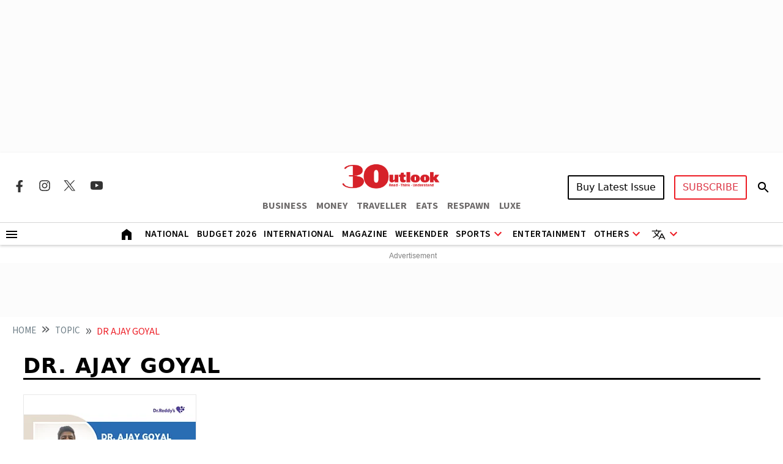

--- FILE ---
content_type: text/html; charset=utf-8
request_url: https://www.google.com/recaptcha/api2/aframe
body_size: 130
content:
<!DOCTYPE HTML><html><head><meta http-equiv="content-type" content="text/html; charset=UTF-8"></head><body><script nonce="ywYOAR9_lsBwFf6IsTenGA">/** Anti-fraud and anti-abuse applications only. See google.com/recaptcha */ try{var clients={'sodar':'https://pagead2.googlesyndication.com/pagead/sodar?'};window.addEventListener("message",function(a){try{if(a.source===window.parent){var b=JSON.parse(a.data);var c=clients[b['id']];if(c){var d=document.createElement('img');d.src=c+b['params']+'&rc='+(localStorage.getItem("rc::a")?sessionStorage.getItem("rc::b"):"");window.document.body.appendChild(d);sessionStorage.setItem("rc::e",parseInt(sessionStorage.getItem("rc::e")||0)+1);localStorage.setItem("rc::h",'1768539260525');}}}catch(b){}});window.parent.postMessage("_grecaptcha_ready", "*");}catch(b){}</script></body></html>

--- FILE ---
content_type: text/css; charset=UTF-8
request_url: https://www.outlookindia.com/outlook/outlook-india/assets/css/custom-slider.css?v=414012606rn5cx
body_size: 1850
content:
.rm-slider-custom{position:relative}.slider-container-custom,.slider-container-custom1{margin:0 auto;max-width:1200px;overflow:hidden;position:relative}.slider-custom,.slider-custom1{display:flex;transition:transform .5s ease-in-out}.slide-custom,.slide-custom1{flex:0 0 100%;padding:0 5px;transition:all .5s ease}.slide-content{background:rgba(0,0,0,.7);border-bottom-left-radius:8px;border-bottom-right-radius:8px;bottom:0;color:#fff;left:5px;padding:10px;position:absolute;right:5px}.slide-title{font-size:14px;margin:0;overflow:hidden;text-overflow:ellipsis;white-space:nowrap}.prev-btn-custom,.prev-btn-custom1{left:0}.next-btn-custom,.next-btn-custom1{right:0}.next-btn-custom,.next-btn-custom1,.prev-btn-custom,.prev-btn-custom1{align-items:center;background:hsla(0,0%,100%,.5);border:none;border-radius:50%;color:#000;cursor:pointer;display:flex;font-size:18px;height:20px;justify-content:center;line-height:1;padding:5px;position:absolute;top:50%;transform:translateY(-50%);transition:background-color .3s ease;width:20px}.next-btn-custom:hover,.prev-btn-custom:hover{background:hsla(0,0%,100%,.8)}.dots-custom{display:flex;justify-content:center;margin-top:10px}.dot-custom{background:hsla(0,100%,99%,.8);border-radius:50%;cursor:pointer;height:10px;margin:0 5px;width:10px}.dot-custom.active{background:#fff}.ole-art-smry{border:none;margin-top:80px;padding:0}.ole-art-smry .hd-summry{background-color:#fff;border-radius:8px 8px 0 0;box-shadow:0 -8px 8px -4px #e6e6e6,8px 0 8px -4px #e6e6e6,-8px 0 8px -4px #e6e6e6;color:#000;font-family:var(--source-sans-pro);font-size:15px;font-weight:600;left:107px;line-height:normal;padding:6px 16px;position:absolute;text-align:center;top:1px;transform:translate(-50%,-100%)}.smry-cnt{background-color:#fff;border-radius:0 8px 8px 8px;box-shadow:0 0 8px 0 #d9d5d5;padding:20px 40px 14px}.smry-cnt p{line-height:26px;margin-bottom:8px}.elections-ls .category-head-two .mfsh{font-size:24px}@media screen and (max-width:800px){.spotlight-home-section .spotlight-resposive{display:block}.spotlight-home-section .articles-spotlight{border-left:0 solid var(--grey-three);margin-left:0!important;padding-left:0}}@media screen and (max-width:992px){.spotlight-home-section .prev-btn-custom1{left:-10px}.spotlight-home-section .next-btn-custom1{right:-10px}.spotlight-home-section .spotlight-comp-tab{width:100%}.spotlight-home-section .article-hero-list .spotlight-comp-tab:not(:last-child){border-bottom:1px solid var(--grey-three);margin-bottom:24px;padding-bottom:24px}}@media (min-width:320px) and (max-width:727px){.leaderboard-ads{height:100px;width:320px}}@media (min-width:728px) and (max-width:1023px){.leaderboard-ads{height:90px;width:728px}.slide-custom,.slide-custom1{flex:0 0 33.33%}.prev-btn-custom,.prev-btn-custom1{left:-25px}.next-btn-custom,.next-btn-custom1{right:-25px}}@media (min-width:1024px) and (max-width:1279px){.leaderboard-ads{height:250px;width:970px}.slide-custom,.slide-custom1{flex:0 0 25%}.prev-btn-custom,.prev-btn-custom1{left:-25px}.next-btn-custom,.next-btn-custom1{right:-25px}}@media screen and (min-width:992px){.story .tags{margin-top:30px!important}.w-md-78{width:78%}.lh-mag-stories-desk,.lh-other-story{font-size:24px;line-height:30px}}.breadcrumb .breadcrumb-item.active{display:inline-block;max-width:600px;overflow:hidden;text-overflow:ellipsis;white-space:nowrap}@media screen and (max-width:600px){.breadcrumb .breadcrumb-item.active{display:inline-block;max-width:220px;overflow:hidden;text-overflow:ellipsis;white-space:nowrap}.smry-cnt{padding:10px 20px 14px}.ole-art-smry .hd-summry{top:0}.smry-cnt p{line-height:24px;margin-bottom:10px}.lh-mobttl{line-height:20px}.lh-mag-stories-mob,.lh-other-story{font-size:16px;line-height:20px}.othstr-mob{font-size:20px}}@media screen and (max-width:480px){.follow-social img{width:130px!important}}@media screen and (max-width:380px){.follow-social img{width:123px!important}}@media (min-width:1280px){.leaderboard-ads{height:266px;width:1280px}.leaderboard-ads>div{min-height:266px;padding:0!important}.slide-custom,.slide-custom1{flex:0 0 25%}.prev-btn-custom,.prev-btn-custom1{left:-25px}.next-btn-custom,.next-btn-custom1{right:-25px}}.sprite-social-img .sprite-social-img-list{display:inline-block;line-height:1;margin:0;padding:0;width:100%}.sprite-social-img .sprite-social-img-list li{display:inline-block;list-style-type:none}.sprite-social-img .sprite-social-img-list li:not(:last-child){margin-right:20px}.sprite-social-img .sprite-social-img-list li a{display:block;font-size:12px;line-height:20px;text-transform:uppercase}a.facebook.svg-sprite{height:22px;width:22px}a.instagram.svg-sprite{background-position:-49px;height:22px;width:22px}a.twitter.svg-sprite{background-position:-98px;height:22px;width:22px}a.youtube.svg-sprite{background-position:-144px;height:22px;width:24px}.svg-sprite{background-image:url(https://img-2.outlookindia.com/outlookindia/outlook-img/social-sprite.svg);background-repeat:no-repeat}.svg-sprite-label{display:none}ul.next_prev_stories li{z-index:9}.new-ads-res{height:290px;margin:auto;width:316px}.story .subcap-story{font-weight:400;line-height:1.5}.story .story-first-published-at .story-dec-time{color:var(--grey-one);font-family:var(--source-sans-pro);font-size:14px;font-weight:400;line-height:normal;margin-bottom:0}.story .story-first-published-at .story-dec-time-bottom{display:block}.fs-12{font-size:12px}.sb-file a,.story-author-details .subscribe-a{background-color:#fff;border-radius:4px;color:var(--primary-red)}.share-magazine-single-btn{border:2px solid #6c757d;border-radius:3px;width:300px}.community-tag{background-color:var(--primary-red);border-radius:2px;color:#fff;font-family:var(--source-sans-pro);font-size:14px;font-weight:700;padding:0 8px;text-transform:uppercase;width:fit-content}.compliance-dropdown{display:inline-block;position:relative}.compliance-link{align-items:center;background:transparent;border:none;border-radius:6px;color:#000;cursor:pointer;display:flex;font-family:inherit;font-size:16px;font-weight:600;gap:8px;padding:0;text-decoration:none;transition:all .3s ease}.compliance-arrow{color:currentColor;transition:transform .3s ease}.compliance-dropdown:hover .compliance-arrow{transform:rotate(180deg)}.compliance-dropdown-content{background-color:#fff;border:1px solid #e5e5e5;border-radius:8px;box-shadow:0 8px 32px rgba(0,0,0,.15);display:none;left:90%;min-width:max-content;overflow:hidden;position:absolute;top:100%;transform:translateX(-50%);z-index:1000}.compliance-dropdown:hover .compliance-dropdown-content{animation:fadeInUp .3s ease;display:block}@keyframes fadeInUp{0%{opacity:0;transform:translateX(-50%) translateY(-10px)}to{opacity:1;transform:translateX(-50%) translateY(0)}}.compliance-dropdown-header{background:linear-gradient(135deg,var(--primary-red,#ed1c24),#c41e3a);border-bottom:1px solid #e5e5e5;padding:16px 20px}.compliance-dropdown-header h4{color:#fff;font-size:18px;font-weight:700;letter-spacing:.5px;margin:0;text-transform:uppercase}.compliance-links{padding:6px 0}.compliance-doc-link{align-items:center;border-left:3px solid transparent;color:#333;display:flex;gap:4px;padding:6px 9px;text-decoration:none;transition:all .3s ease}.compliance-links a{font-size:14px!important}.compliance-doc-link:hover{background-color:#f8f9fa;border-left-color:var(--primary-red,#ed1c24);color:var(--primary-red,#ed1c24);transform:translateX(4px)}.pdf-icon{color:var(--primary-red,#ed1c24);flex-shrink:0}@media screen and (min-width:768px){.new-lhs-md-ads-res{margin:auto;max-height:290px;min-height:170px;width:728px}}@media screen and (max-width:767px){.new-lhs-md-ads-res{height:290px;margin:auto;width:316px}.smry-cnt p{line-height:24px!important;margin-bottom:10px!important}.compliance-dropdown-content{left:32%}}.hero-specified-height .articles .article-img-box.custom .article-img{object-fit:cover}@media screen and (max-width:560px){.hero-article-image{object-fit:contain!important}.compliance-doc-link span,.compliance-link{font-size:11px}.compliance-doc-link{gap:4px;padding:4px 6px}.compliance-links a{font-size:11px!important}.compliance-arrow{padding-top:2px;width:8px}}

--- FILE ---
content_type: application/javascript; charset=utf-8
request_url: https://fundingchoicesmessages.google.com/f/AGSKWxWmba_J_6Kmb2rwXLIySMmPl-86A2Ag5eBqFaFjvA4-mSxR-3uwer9t7EMmcwn1ec83syBAagwpnqC1rfHhwf2npipiLUU3_f5gfOm60CUXy5MlhC216umjWs4BzkJfr70PSbIn5jKcHIP2MqB4UVnWiDQzEbp2TiYPwBhB7jR6CQsKXq5PjffGqPc=/_/ad600x330.-728x90__onlinead__ad3./bannerad.
body_size: -1290
content:
window['62bcbf00-beac-411f-88a3-c46cc061df97'] = true;